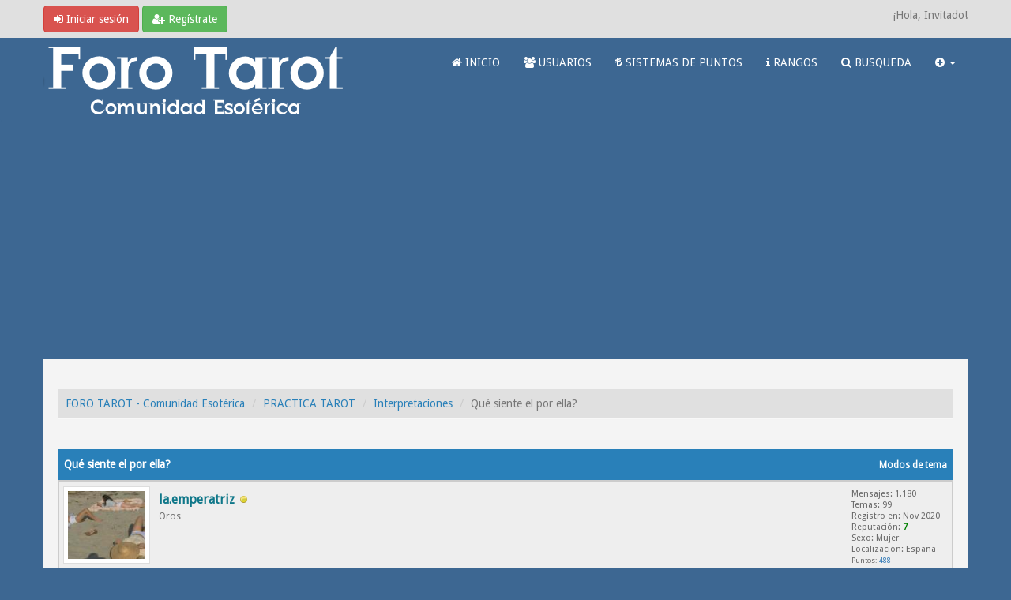

--- FILE ---
content_type: text/html; charset=UTF-8
request_url: https://www.forotarot.net/tema-que-siente-el-por-ella--46241
body_size: 12443
content:
<!DOCTYPE html><!-- start: showthread -->
<html xml:lang="es" lang="es" xmlns="http://www.w3.org/1999/xhtml">
<head>
<title>Qué siente el por ella? | FORO TAROT - Comunidad Esotérica</title>
<!-- start: headerinclude -->
<link rel="alternate" type="application/rss+xml" title="Últimos temas (RSS 2.0)" href="https://www.forotarot.net/syndication.php" />
<link rel="alternate" type="application/atom+xml" title="Últimos temas (Atom 1.0)" href="https://www.forotarot.net/syndication.php?type=atom1.0" />
<link rel="shortcut icon" href="/favicon.ico" />
<meta http-equiv="Content-Type" content="text/html; charset=UTF-8" />
<meta name="viewport" content="width=device-width, initial-scale=1" />

<script type="text/javascript" src="https://www.forotarot.net/jscripts/jquery.js?ver=1821"></script>
<script type="text/javascript" src="https://maxcdn.bootstrapcdn.com/bootstrap/3.3.7/js/bootstrap.min.js"></script>
<script type="text/javascript" src="https://www.forotarot.net/jscripts/jquery.plugins.min.js?ver=1821"></script>
<script type="text/javascript" src="https://www.forotarot.net/jscripts/general.js?ver=1821"></script>
<script type="text/javascript" src="https://www.forotarot.net/images/forotarot/js/tooltip.js"></script>
<!--<script>var $ =jQuery.noConflict();</script>-->

<link rel="stylesheet" href="https://maxcdn.bootstrapcdn.com/bootstrap/3.3.7/css/bootstrap.min.css" />
<link href='https://fonts.googleapis.com/css?family=Droid+Sans' rel='stylesheet' type='text/css' />
<link rel="stylesheet" href="https://maxcdn.bootstrapcdn.com/font-awesome/4.7.0/css/font-awesome.min.css" />

<link type="text/css" rel="stylesheet" href="https://www.forotarot.net/cache/themes/theme6/global.css" />
<link type="text/css" rel="stylesheet" href="https://www.forotarot.net/cache/themes/theme6/css3.css" />
<link type="text/css" rel="stylesheet" href="https://www.forotarot.net/cache/themes/theme6/responsive.css" />
<link type="text/css" rel="stylesheet" href="https://www.forotarot.net/cache/themes/theme6/blue.css" />
<link type="text/css" rel="stylesheet" href="https://www.forotarot.net/cache/themes/theme6/star_ratings.css" />
<link type="text/css" rel="stylesheet" href="https://www.forotarot.net/cache/themes/theme6/showthread.css" />
<link type="text/css" rel="stylesheet" href="https://www.forotarot.net/cache/themes/theme1/alerts.css" />
<link type="text/css" rel="stylesheet" href="https://www.forotarot.net/cache/themes/theme1/mentionme.css" />




<script type="text/javascript">
jQuery(document).on('click', '.panel-heading span.clickable', function(e){
    var jQuerythis = jQuery(this);
	if(!jQuerythis.hasClass('panel-collapsed')) {
		jQuerythis.parents('.panel').find('.panel-body').slideUp();
		jQuerythis.addClass('panel-collapsed');
		jQuerythis.find('i').removeClass('glyphicon-chevron-up').addClass('glyphicon-chevron-down');
	} else {
		jQuerythis.parents('.panel').find('.panel-body').slideDown();
		jQuerythis.removeClass('panel-collapsed');
		jQuerythis.find('i').removeClass('glyphicon-chevron-down').addClass('glyphicon-chevron-up');
	}
})
</script>






<script type="text/javascript">
	lang.unknown_error = "Ha ocurrido un error desconocido.";

	lang.select2_match = "Hay un resultado disponible, presiona intro para selecionarlo.";
	lang.select2_matches = "Hay {1} resultados disponibles, usa las flechas arriba y abajo para navegar.";
	lang.select2_nomatches = "No se han encontrado coincidencias";
	lang.select2_inputtooshort_single = "Por favor, introduce uno o más caracteres";
	lang.select2_inputtooshort_plural = "Por favor, introduce {1} o más caracteres";
	lang.select2_inputtoolong_single = "Por favor, elimina un caracter";
	lang.select2_inputtoolong_plural = "Por favor, elimina {1} caracteres";
	lang.select2_selectiontoobig_single = "Solo puedes seleccionar un elemento";
	lang.select2_selectiontoobig_plural = "Solo puedes seleccionar {1} elementos";
	lang.select2_loadmore = "Cargando más resultados&hellip;";
	lang.select2_searching = "Buscando&hellip;";
	
	var templates = {
		modal: '<div class=\"modal\">\
	<div style=\"overflow-y: auto; max-height: 400px;\">\
		<table border=\"0\" cellspacing=\"0\" cellpadding=\"5\" class=\"tborder\">\
			<tr>\
				<td class=\"thead\" colspan=\"2\"><strong>__message__</strong></td>\
			</tr>\
			<tr>\
				<td colspan=\"2\" class=\"trow1\">\
				<div style=\"text-align: center\" class=\"modal_buttons\">__buttons__</div></td>\
			</tr>\
		</table>\
	</div>\
</div>',
		modal_button: '<input type=\"submit\" class=\"button\" value=\"__title__\"/>&nbsp;'
	};
	
	var cookieSecureFlag = "0";
	var cookieDomain = ".forotarot.net";
	var cookiePath = "/";
	var cookiePrefix = "";
	var deleteevent_confirm = "¿Estás seguro de que quieres borrar este evento?";
	var removeattach_confirm = "¿Estás seguro de que quieres borrar los archivos adjuntos seleccionados de este mensaje?";
	var loading_text = 'Cargando. <br />Por favor, espere&hellip;';
	var saving_changes = 'Guardando cambios&hellip;';
	var use_xmlhttprequest = "1";
	var my_post_key = "5fe5afb5b855248a76c0ffa13745f171";
	var rootpath = "https://www.forotarot.net";
	var imagepath = "https://www.forotarot.net/images/forotarot";
  	var yes_confirm = "Sí";
	var no_confirm = "No";
	var MyBBEditor = null;
	var spinner_image = "https://www.forotarot.net/images/forotarot/spinner.gif";
	var spinner = "<img src='" + spinner_image +"' alt='' />";
	var modal_zindex = 9999;
</script>

<!-- Make videos responsive - https://github.com/davatron5000/FitVids.js (additional video sites added for MyBB) -->
<script type="text/javascript" src="https://www.forotarot.net/images/forotarot/js/jquery.fitvids.js"></script>
<script>
	$(document).ready(function(){
		// Target the iframe parent div
		var bvc = $(".bootbb-video-container");
		//bvc.css("max-width", "800px");
		bvc.fitVids();
	});
</script>



<script data-ad-client="ca-pub-6486132865857987" async src="https://pagead2.googlesyndication.com/pagead/js/adsbygoogle.js"></script>



<!-- Google tag (gtag.js) -->
<script async src="https://www.googletagmanager.com/gtag/js?id=UA-24662911-16"></script>
<script>
  window.dataLayer = window.dataLayer || [];
  function gtag(){dataLayer.push(arguments);}
  gtag('js', new Date());

  gtag('config', 'UA-24662911-16');
</script>
<!-- end: headerinclude -->
<script type="text/javascript" src="https://www.forotarot.net/jscripts/jquery-ui.js"></script>
<script type="text/javascript" src="https://www.forotarot.net/jscripts/tooltip.js"></script>
<script>
<!--
	var quickdelete_confirm = "¿Estás seguro de que quieres borrar este mensaje?";
	var quickrestore_confirm = "¿Estás seguro de que quieres restaurar este mensaje?";
	var allowEditReason = "1";
	lang.save_changes = "Guardar cambios";
	lang.cancel_edit = "Cancelar edición";
	lang.quick_edit_update_error = "Ha ocurrido un error al editar tu respuesta:";
	lang.quick_reply_post_error = "Ha ocurrido un error al enviar tu respuesta:";
	lang.quick_delete_error = "Ha ocurrido un error al eliminar tu respuesta:";
	lang.quick_delete_success = "El mensaje se ha eliminado correctamente.";
	lang.quick_delete_thread_success = "El tema se ha eliminado correctamente.";
	lang.quick_restore_error = "Ha ocurrido un error al restaurar tu respuesta:";
	lang.quick_restore_success = "El mensaje se ha restaurado correctamente.";
	lang.editreason = "Razón";
// -->
</script>
<!-- jeditable (jquery) -->
<script>var $ = jQuery.noConflict(); </script>
<script src="https://www.forotarot.net/jscripts/report.js?ver=1820"></script>
<script src="https://www.forotarot.net/jscripts/jeditable/jeditable.min.js"></script>
<script src="https://www.forotarot.net/jscripts/thread.js?ver=1822"></script>



<meta name="description" content="CORTE : TIRADA : Yo creo que el se contiene. Le cae bien, puede haber un poco de feeling, pero sin mas. Que os sugiere? Y en el corte diría que son los miedos de la consultante. Gracias!!" />
<link rel="canonical" href="https://www.forotarot.net/tema-que-siente-el-por-ella--46241" />
</head>
<body>
	<!-- start: header -->
<header>
<div id="container">
	<a name="top" id="top"></a>
		<div id="header">
			<div id="panel">
				<div class="upper">
					<div class="container">

						<!-- start: header_welcomeblock_guest -->
<span><a href="https://www.forotarot.net/member.php?action=login" onclick="$('#quick_login').modal({ fadeDuration: 250, keepelement: true }); return false;" class="login btn btn-danger" style="color: #fff;"><i class="fa fa-sign-in"></i> Iniciar sesión</a> <a href="https://www.forotarot.net/member.php?action=register" class="register btn btn-success" style="color: #fff;"><i class="fa fa-user-plus"></i> Regístrate</a></span>

<span class="float_right hidden-xs">¡Hola, Invitado!</span>

<br class="clearfix" />
	

				<div class="modal" id="quick_login" style="display: none;">
					<form method="post" action="https://www.forotarot.net/member.php">
                                                <input type="hidden" name="url" value="" />
						<input name="my_post_key"  type="hidden" value="5fe5afb5b855248a76c0ffa13745f171" />
						<input name="action" type="hidden" value="do_login" />
						<input name="url" type="hidden" value="" />
						<input name="quick_login" type="hidden" value="1" />
						<table width="100%" cellspacing="0" cellpadding="0" border="0" class="tborder">
							<tr>
								<td class="thead" colspan="2"><strong>Iniciar sesión</strong></td>
							</tr>
							<tr>
								<td class="trow1" width="25%"><strong>Nombre de usuario/Email:</strong></td>
								<td class="trow1"><input name="quick_username" id="quick_login_username" type="text" value="" class="textbox initial_focus" /></td>
							</tr>
							<tr>
								<td class="trow2"><strong>Contraseña:</strong></td>
								<td class="trow2">
									<input name="quick_password" id="quick_login_password" type="password" value="" class="textbox" /> <a href="https://www.forotarot.net/member.php?action=lostpw" class="lost_password">¿Perdiste tu contraseña?</a>
								</td>
							</tr>
							<tr>
								<td class="trow1">&nbsp;</td>
								<td class="trow1 remember_me">
									<input name="quick_remember" id="quick_login_remember" type="checkbox" value="yes" class="checkbox" checked="checked" />
									<label for="quick_login_remember">Recordarme</label>
								</td>
							</tr>
							<tr>
								<td class="trow2" colspan="2">
									<div align="center"><input name="submit" type="submit" class="button" value="Iniciar sesión" /></div>
								</td>
							</tr>
						</table>
					</form>
				</div>
				<script type="text/javascript">
					$("#quick_login input[name='url']").val($(location).attr('href'));
				</script>
<!-- end: header_welcomeblock_guest -->
					
					</div>
			</div>
			</div>
	</div>
			</div>

<div class="navbar navbar-default">
     <div class="container">
          <div class="navbar-header">
               <button type="button" class="navbar-toggle" data-toggle="collapse" data-target=".navbar-ex1-collapse" aria-label="">
               <span class="icon-bar"></span>
               <span class="icon-bar"></span>
               <span class="icon-bar"></span> 
               </button>
			  
			  <div class="navbar-header scaleimages">
				  <!--<a class="navbar-brand" href="https://www.forotarot.net">Forotarot</a>-->
				  <a class="" href="https://www.forotarot.net/"><img src="https://www.forotarot.net/images/forotarot/logo.png" /></a>
			  
			  </div>
          </div>
          <div class="collapse navbar-collapse navbar-ex1-collapse">
			  <ul class="nav navbar-nav navbar-right">
				  
               <li id="nav-forums"><a   style=" color: #FFF" href="https://www.forotarot.net/index.php"><i class="fa fa-home"></i> INICIO </a></li>
               <li id="nav-member"><a style=" color: #FFF" href="https://www.forotarot.net/memberlist.php"><i class="fa fa-users"></i> USUARIOS</a></li>
               <li id="nav-member"><a style=" color: #FFF" href="https://www.forotarot.net/tema-Sistema-de-puntos?pid=344706"><i class="fa fa-try"></i>  SISTEMAS DE PUNTOS</a></li>
               <li id="nav-member"><a style=" color: #FFF" href="https://www.forotarot.net/tema-rangos"><i class="fa fa-info"></i> RANGOS</a></li>
               <li id="nav-search"><a  style=" color: #FFF" href="https://www.forotarot.net/search.php"><i class="fa fa-search"></i>  BUSQUEDA</a></li>
				  
<li class="dropdown">
          <a  style=" color: #FFF" href="#" class="dropdown-toggle" data-toggle="dropdown" role="button" aria-expanded="false"><i class="fa fa-plus-circle"></i>  <span class="caret"></span></a>
          <ul class="dropdown-menu" role="menu">
                       <li><a href="https://www.forotarot.net/search.php?action=getnew"><i class="fa fa-comment"></i> Mensajes nuevos</a></li>
			  <li class="divider"></li>
            	           <li><a href="https://www.forotarot.net/search.php?action=getdaily"><i class="fa fa-comments"></i> Mensajes de hoy</a></li>
			  <li class="divider"></li>

			  <li id="nav-help"><a href="https://www.forotarot.net/misc.php?action=help"><i class="fa fa-life-bouy"></i> Ayuda</a></li>
                         

          </ul>
</li> 
</ul>
  
          </div>
     </div>
</div>


</header>




               
				   
                <main class="container">
				<br />
				
				
				
				
				
				
                 <!-- start: nav -->
<ol class="breadcrumb container"><!-- start: nav_bit -->
<li><a href="https://www.forotarot.net/index.php">FORO TAROT - Comunidad Esotérica</a></li>
<!-- end: nav_bit --><!-- start: nav_bit -->
<li><a href="foro-practica-tarot">PRACTICA TAROT</a></li>
<!-- end: nav_bit --><!-- start: nav_bit -->
<li><a href="foro-interpretaciones?page=270">Interpretaciones</a></li>
<!-- end: nav_bit --><!-- start: nav_sep_active -->

<!-- end: nav_sep_active --><!-- start: nav_bit_active -->
<li><span class="active">Qué siente el por ella?</span></li>
<!-- end: nav_bit_active -->  </ol>
<!-- end: nav -->
<!-- end: header -->
	
	
	<div class="float_left">
		
	</div>
	<div class="float_right">
		
	</div>
	<br class="clear" />
	<div class="tborder tfixed clear">
		<div class="thead">
				<div class="float_right">
					<span class="smalltext"><a href="javascript:void(0)" id="thread_modes">Modos de tema</a></span>
				</div>
				
					Qué siente el por ella?
			</div>
	</div>
<div id="posts_container">
	<div id="posts">
		<!-- start: postbit -->

<a id="pid474332"></a>
<div class="post " style="" id="post_474332">
<div class="post_author">
	<!-- start: postbit_avatar -->
<div class="postbit_avatar author_avatar"><a href="usuario-la-emperatriz--8302"><img src="https://www.forotarot.net/uploads/avatars/avatar_8302.jpeg?dateline=1681032773" alt="" width="110" height="98" /></a></div>
<!-- end: postbit_avatar -->
	<div class="author_information">
			<strong><span class="largetext"><a href="https://www.forotarot.net/usuario-la-emperatriz--8302"><span style="color: #0F7789;">la.emperatriz</span></a></span></strong> <!-- start: postbit_offline -->
<span class="online_status status_offline" title="Sin conexión"></span>
<!-- end: postbit_offline --><br />
			<span class="smalltext">
				Oros<br />
				<span class="postbit_userstars"></span>
				
			</span>
	</div>
	<div class="author_statistics">
		<!-- start: postbit_author_user -->
	Mensajes: 1,180<br />
	Temas: 99<br />
	Registro en: Nov 2020
	<!-- start: postbit_reputation -->
<br />Reputación: <!-- start: postbit_reputation_formatted_link -->
<a href="reputation.php?uid=8302"><strong class="reputation_positive">7</strong></a>
<!-- end: postbit_reputation_formatted_link -->
<!-- end: postbit_reputation --><br /><!-- start: postbit_profilefield -->
Sexo: Mujer<br/>
<!-- end: postbit_profilefield --><!-- start: postbit_profilefield -->
Localización: España<br/>
<!-- end: postbit_profilefield -->
<!-- end: postbit_author_user --><!-- start: newpoints_postbit -->
<span class="smalltext">Puntos: <a>488</a></span>
<!-- end: newpoints_postbit -->
		<span class="smalltext"></span>
	</div>
</div>
<div class="post_content">
	<div class="post_head">
		<!-- start: postbit_posturl -->
<div class="float_right" style="vertical-align: top">
<strong><a href="tema-que-siente-el-por-ella--46241?pid=474332#pid474332" title="Qué siente el por ella?">#1</a></strong>

</div>
<!-- end: postbit_posturl -->
		
		<h1 aria-label="Mensaje: 1 por la.emperatriz" style="display:inline;font-size:9px;"><!-- helps navigation for screen readers --></h1>
	<span class="post_date"><time itemprop="datePublished"> 13-11-2022, 18:21 PM </time></span>
		
	</div>
	<div class="post_body scaleimages" id="pid_474332">

		CORTE : <br />
<br />
<img src="https://www.forotarot.net/imagen/barajas/rider/rider-justicia.jpg" alt="Rider-justicia" title="Rider-justicia" id="Rider-justicia" class="smilie smilie_175" /><img src="https://www.forotarot.net/imagen/barajas/rider/rider-luna.jpg" alt="Rider-luna" title="Rider-luna" id="Rider-luna" class="smilie smilie_170" /><br />
<br />
TIRADA : <br />
<br />
<img src="https://www.forotarot.net/imagen/barajas/rider/rider-pendulo.jpg" alt="Rider-pendulo" title="Rider-pendulo" id="Rider-pendulo" class="smilie smilie_454" /><img src="https://www.forotarot.net/imagen/barajas/rider/rider-emperador.jpg" alt="Rider-emperador" title="Rider-emperador" id="Rider-emperador" class="smilie smilie_171" /><img src="https://www.forotarot.net/imagen/barajas/rider/rider-templanza.jpg" alt="Rider-templanza" title="Rider-templanza" id="Rider-templanza" class="smilie smilie_182" /><img src="https://www.forotarot.net/imagen/barajas/rider/rider-ermitaño.jpg" alt="Rider-ermitaño" title="Rider-ermitaño" id="Rider-ermitaño" class="smilie smilie_152" /><img src="https://www.forotarot.net/imagen/barajas/rider/rider-fuerza.jpg" alt="Rider-fuerza" title="Rider-fuerza" id="Rider-fuerza" class="smilie smilie_180" /><br />
<br />
<br />
Yo creo que el se contiene. Le cae bien, puede haber un poco de feeling, pero sin mas. <br />
Que os sugiere?<br />
<br />
Y en el corte diría que son los miedos de la consultante.<br />
<br />
Gracias!!

	</div>
	
	
	<div class="post_meta" id="post_meta_474332">
		
		<div class="post_edit align_right smalltext float_right" id="edited_by_474332"></div>
	</div>
	
	
</div>
<div class="post_controls">
	<div class="postbit_buttons author_buttons float_left">
		<!-- start: postbit_find -->
<a href="search.php?action=finduser&amp;uid=8302" title="Encuentra todos sus mensajes" class="postbit_find"><span>Buscar</span></a>
<!-- end: postbit_find -->
	</div>
	<div class="postbit_buttons post_management_buttons float_right">
		<!-- start: postbit_quote -->
<a href="newreply.php?tid=46241&amp;replyto=474332" title="Cita este mensaje en tu respuesta" class="postbit_quote postbit_mirage"><span>Responder</span></a>
<!-- end: postbit_quote -->
	</div>

</div>



<!--Barra Anuncio adsense-->


</div>
<!-- end: postbit --><!-- start: postbit -->

<a id="pid474335"></a>
<div class="post " style="" id="post_474335">
<div class="post_author">
	<!-- start: postbit_avatar -->
<div class="postbit_avatar author_avatar"><a href="usuario-moonlight"><img src="https://www.forotarot.net/images/avatars/invalid_url.gif" alt="" width="100" height="100" /></a></div>
<!-- end: postbit_avatar -->
	<div class="author_information">
			<strong><span class="largetext"><a href="https://www.forotarot.net/usuario-moonlight"><span style="color: #0F7789;">Moonlight</span></a></span></strong> <!-- start: postbit_offline -->
<span class="online_status status_offline" title="Sin conexión"></span>
<!-- end: postbit_offline --><br />
			<span class="smalltext">
				Oros<br />
				<span class="postbit_userstars"></span>
				
			</span>
	</div>
	<div class="author_statistics">
		<!-- start: postbit_author_user -->
	Mensajes: 2,215<br />
	Temas: 382<br />
	Registro en: Apr 2014
	<!-- start: postbit_reputation -->
<br />Reputación: <!-- start: postbit_reputation_formatted_link -->
<a href="reputation.php?uid=824"><strong class="reputation_neutral">0</strong></a>
<!-- end: postbit_reputation_formatted_link -->
<!-- end: postbit_reputation --><br /><!-- start: postbit_profilefield -->
Sexo: Mujer<br/>
<!-- end: postbit_profilefield --><!-- start: postbit_profilefield -->
Localización: España<br/>
<!-- end: postbit_profilefield -->
<!-- end: postbit_author_user --><!-- start: newpoints_postbit -->
<span class="smalltext">Puntos: <a>1,433</a></span>
<!-- end: newpoints_postbit -->
		<span class="smalltext"></span>
	</div>
</div>
<div class="post_content">
	<div class="post_head">
		<!-- start: postbit_posturl -->
<div class="float_right" style="vertical-align: top">
<strong><a href="tema-que-siente-el-por-ella--46241?pid=474335#pid474335" title="RE: Qué siente el por ella?">#2</a></strong>

</div>
<!-- end: postbit_posturl -->
		
		<h1 aria-label="Mensaje: 2 por Moonlight" style="display:inline;font-size:9px;"><!-- helps navigation for screen readers --></h1>
	<span class="post_date"><time itemprop="datePublished"> 13-11-2022, 18:46 PM </time></span>
		
	</div>
	<div class="post_body scaleimages" id="pid_474335">

		<blockquote class="mycode_quote"><cite><span> (13-11-2022, 18:21 PM)</span>marti_reinadebastos escribió: <a href="https://www.forotarot.net/tema-que-siente-el-por-ella--46241?pid=474332#pid474332" class="quick_jump">&nbsp;</a></cite>CORTE : <br />
<br />
<img src="https://www.forotarot.net/imagen/barajas/rider/rider-justicia.jpg" alt="Rider-justicia" title="Rider-justicia" id="Rider-justicia" class="smilie smilie_175" /><img src="https://www.forotarot.net/imagen/barajas/rider/rider-luna.jpg" alt="Rider-luna" title="Rider-luna" id="Rider-luna" class="smilie smilie_170" /><br />
<br />
TIRADA : <br />
<br />
<img src="https://www.forotarot.net/imagen/barajas/rider/rider-pendulo.jpg" alt="Rider-pendulo" title="Rider-pendulo" id="Rider-pendulo" class="smilie smilie_454" /><img src="https://www.forotarot.net/imagen/barajas/rider/rider-emperador.jpg" alt="Rider-emperador" title="Rider-emperador" id="Rider-emperador" class="smilie smilie_171" /><img src="https://www.forotarot.net/imagen/barajas/rider/rider-templanza.jpg" alt="Rider-templanza" title="Rider-templanza" id="Rider-templanza" class="smilie smilie_182" /><img src="https://www.forotarot.net/imagen/barajas/rider/rider-ermitaño.jpg" alt="Rider-ermitaño" title="Rider-ermitaño" id="Rider-ermitaño" class="smilie smilie_152" /><img src="https://www.forotarot.net/imagen/barajas/rider/rider-fuerza.jpg" alt="Rider-fuerza" title="Rider-fuerza" id="Rider-fuerza" class="smilie smilie_180" /><br />
<br />
<br />
Yo creo que el se contiene. Le cae bien, puede haber un poco de feeling, pero sin mas. <br />
Que os sugiere?<br />
<br />
Y en el corte diría que son los miedos de la consultante.<br />
<br />
Gracias!!</blockquote><br />
Pues yo creo que no la conoce lo suficiente como para saber si le cae bien o mal...la luna habla de que hay cosas de ella que desconoce, y la templanza junto al ermitaño indica que no tienen mucho trato.

	</div>
	
	
	<div class="post_meta" id="post_meta_474335">
		
		<div class="post_edit align_right smalltext float_right" id="edited_by_474335"></div>
	</div>
	
	
</div>
<div class="post_controls">
	<div class="postbit_buttons author_buttons float_left">
		<!-- start: postbit_find -->
<a href="search.php?action=finduser&amp;uid=824" title="Encuentra todos sus mensajes" class="postbit_find"><span>Buscar</span></a>
<!-- end: postbit_find -->
	</div>
	<div class="postbit_buttons post_management_buttons float_right">
		<!-- start: postbit_quote -->
<a href="newreply.php?tid=46241&amp;replyto=474335" title="Cita este mensaje en tu respuesta" class="postbit_quote postbit_mirage"><span>Responder</span></a>
<!-- end: postbit_quote -->
	</div>

</div>



<!--Barra Anuncio adsense-->


</div>
<!-- end: postbit --><!-- start: postbit -->

<a id="pid474339"></a>
<div class="post " style="" id="post_474339">
<div class="post_author">
	
	<div class="author_information">
			<strong><span class="largetext">Laura5</span></strong> <br />
			<span class="smalltext">
				Invitado<br />
				<span class="postbit_userstars"></span>
				
			</span>
	</div>
	<div class="author_statistics">
		<!-- start: postbit_author_guest -->
&nbsp;
<!-- end: postbit_author_guest -->
		<span class="smalltext"></span>
	</div>
</div>
<div class="post_content">
	<div class="post_head">
		<!-- start: postbit_posturl -->
<div class="float_right" style="vertical-align: top">
<strong><a href="tema-que-siente-el-por-ella--46241?pid=474339#pid474339" title="RE: Qué siente el por ella?">#3</a></strong>

</div>
<!-- end: postbit_posturl -->
		
		<h1 aria-label="Mensaje: 3 por Laura5" style="display:inline;font-size:9px;"><!-- helps navigation for screen readers --></h1>
	<span class="post_date"><time itemprop="datePublished"> 13-11-2022, 18:59 PM </time></span>
		
	</div>
	<div class="post_body scaleimages" id="pid_474339">

		Tiene pareja o a alguien este hombre? Se ve amistad hay estancamiento

	</div>
	
	
	<div class="post_meta" id="post_meta_474339">
		
		<div class="post_edit align_right smalltext float_right" id="edited_by_474339"></div>
	</div>
	
	
</div>
<div class="post_controls">
	<div class="postbit_buttons author_buttons float_left">
		
	</div>
	<div class="postbit_buttons post_management_buttons float_right">
		<!-- start: postbit_quote -->
<a href="newreply.php?tid=46241&amp;replyto=474339" title="Cita este mensaje en tu respuesta" class="postbit_quote postbit_mirage"><span>Responder</span></a>
<!-- end: postbit_quote -->
	</div>

</div>



<!--Barra Anuncio adsense-->


</div>
<!-- end: postbit --><!-- start: postbit -->

<a id="pid474343"></a>
<div class="post " style="" id="post_474343">
<div class="post_author">
	<!-- start: postbit_avatar -->
<div class="postbit_avatar author_avatar"><a href="usuario-lunanueva"><img src="https://www.forotarot.net/uploads/avatars/avatar_9943.png?dateline=1670712106" alt="" width="55" height="110" /></a></div>
<!-- end: postbit_avatar -->
	<div class="author_information">
			<strong><span class="largetext"><a href="https://www.forotarot.net/usuario-lunanueva"><span style="color: #0F7789;">Lunanueva</span></a></span></strong> <!-- start: postbit_offline -->
<span class="online_status status_offline" title="Sin conexión"></span>
<!-- end: postbit_offline --><br />
			<span class="smalltext">
				Oros<br />
				<span class="postbit_userstars"></span>
				
			</span>
	</div>
	<div class="author_statistics">
		<!-- start: postbit_author_user -->
	Mensajes: 1,166<br />
	Temas: 38<br />
	Registro en: Nov 2022
	<!-- start: postbit_reputation -->
<br />Reputación: <!-- start: postbit_reputation_formatted_link -->
<a href="reputation.php?uid=9943"><strong class="reputation_neutral">0</strong></a>
<!-- end: postbit_reputation_formatted_link -->
<!-- end: postbit_reputation --><br /><!-- start: postbit_profilefield -->
Sexo: -<br/>
<!-- end: postbit_profilefield --><!-- start: postbit_profilefield -->
Localización: -<br/>
<!-- end: postbit_profilefield -->
<!-- end: postbit_author_user --><!-- start: newpoints_postbit -->
<span class="smalltext">Puntos: <a>1,868</a></span>
<!-- end: newpoints_postbit -->
		<span class="smalltext"></span>
	</div>
</div>
<div class="post_content">
	<div class="post_head">
		<!-- start: postbit_posturl -->
<div class="float_right" style="vertical-align: top">
<strong><a href="tema-que-siente-el-por-ella--46241?pid=474343#pid474343" title="RE: Qué siente el por ella?">#4</a></strong>

</div>
<!-- end: postbit_posturl -->
		
		<h1 aria-label="Mensaje: 4 por Lunanueva" style="display:inline;font-size:9px;"><!-- helps navigation for screen readers --></h1>
	<span class="post_date"><time itemprop="datePublished"> 13-11-2022, 19:46 PM </time></span>
		
	</div>
	<div class="post_body scaleimages" id="pid_474343">

		Hola! Lo siento rarete. Ese corte es un poquito...inquietante (juicio luna) Lo he visto una vez y lo primero que me vino fue "venganza". Como que ese juicio oculta algo...busca justicia. También me sugiere algún traumilla por ahí con la madre...muy profundo para ser visto. Y la tirada...muy pausado, ahí hay un aprendizaje, el está haciendo un trabajito curioso con la consultante. Yo para tiradas de este tipo, me gusta ver arcanos menores que si no me voy por los cerros de Úbeda con los mayores. Lo siento

	</div>
	
	<!-- start: postbit_signature -->
<div class="postbit_signature signature scaleimages">
<hr />Cada persona que ves, está luchando una batalla de la que tú no sabes nada. Sé amable siempre!
</div>
<!-- end: postbit_signature -->
	<div class="post_meta" id="post_meta_474343">
		
		<div class="post_edit align_right smalltext float_right" id="edited_by_474343"></div>
	</div>
	
	
</div>
<div class="post_controls">
	<div class="postbit_buttons author_buttons float_left">
		<!-- start: postbit_find -->
<a href="search.php?action=finduser&amp;uid=9943" title="Encuentra todos sus mensajes" class="postbit_find"><span>Buscar</span></a>
<!-- end: postbit_find -->
	</div>
	<div class="postbit_buttons post_management_buttons float_right">
		<!-- start: postbit_quote -->
<a href="newreply.php?tid=46241&amp;replyto=474343" title="Cita este mensaje en tu respuesta" class="postbit_quote postbit_mirage"><span>Responder</span></a>
<!-- end: postbit_quote -->
	</div>

</div>



<!--Barra Anuncio adsense-->


</div>
<!-- end: postbit --><!-- start: postbit -->

<a id="pid474360"></a>
<div class="post " style="" id="post_474360">
<div class="post_author">
	<!-- start: postbit_avatar -->
<div class="postbit_avatar author_avatar"><a href="usuario-arte"><img src="https://www.forotarot.net/uploads/avatars/avatar_8541.jpg?dateline=1665897882" alt="" width="110" height="110" /></a></div>
<!-- end: postbit_avatar -->
	<div class="author_information">
			<strong><span class="largetext"><a href="https://www.forotarot.net/usuario-arte"><span style="color: #0F7789;">Arte_</span></a></span></strong> <!-- start: postbit_offline -->
<span class="online_status status_offline" title="Sin conexión"></span>
<!-- end: postbit_offline --><br />
			<span class="smalltext">
				Tarot, Rituales y mancias<br />
				<span class="postbit_userstars"></span>
				
			</span>
	</div>
	<div class="author_statistics">
		<!-- start: postbit_author_user -->
	Mensajes: 7,718<br />
	Temas: 47<br />
	Registro en: Feb 2021
	<!-- start: postbit_reputation -->
<br />Reputación: <!-- start: postbit_reputation_formatted_link -->
<a href="reputation.php?uid=8541"><strong class="reputation_positive">53</strong></a>
<!-- end: postbit_reputation_formatted_link -->
<!-- end: postbit_reputation --><br /><!-- start: postbit_profilefield -->
Sexo: Mujer<br/>
<!-- end: postbit_profilefield --><!-- start: postbit_profilefield -->
Localización: España<br/>
<!-- end: postbit_profilefield -->
<!-- end: postbit_author_user --><!-- start: newpoints_postbit -->
<span class="smalltext">Puntos: <a>14,533</a></span>
<!-- end: newpoints_postbit -->
		<span class="smalltext"></span>
	</div>
</div>
<div class="post_content">
	<div class="post_head">
		<!-- start: postbit_posturl -->
<div class="float_right" style="vertical-align: top">
<strong><a href="tema-que-siente-el-por-ella--46241?pid=474360#pid474360" title="RE: Qué siente el por ella?">#5</a></strong>

</div>
<!-- end: postbit_posturl -->
		
		<h1 aria-label="Mensaje: 5 por Arte_" style="display:inline;font-size:9px;"><!-- helps navigation for screen readers --></h1>
	<span class="post_date"><time itemprop="datePublished"> 13-11-2022, 22:49 PM </time></span>
		
	</div>
	<div class="post_body scaleimages" id="pid_474360">

		<blockquote class="mycode_quote"><cite><span> (13-11-2022, 18:21 PM)</span>marti_reinadebastos escribió: <a href="https://www.forotarot.net/tema-que-siente-el-por-ella--46241?pid=474332#pid474332" class="quick_jump">&nbsp;</a></cite>CORTE : <br />
<br />
<img src="https://www.forotarot.net/imagen/barajas/rider/rider-justicia.jpg" alt="Rider-justicia" title="Rider-justicia" id="Rider-justicia" class="smilie smilie_175" /><img src="https://www.forotarot.net/imagen/barajas/rider/rider-luna.jpg" alt="Rider-luna" title="Rider-luna" id="Rider-luna" class="smilie smilie_170" /><br />
<br />
TIRADA : <br />
<br />
<img src="https://www.forotarot.net/imagen/barajas/rider/rider-pendulo.jpg" alt="Rider-pendulo" title="Rider-pendulo" id="Rider-pendulo" class="smilie smilie_454" /><img src="https://www.forotarot.net/imagen/barajas/rider/rider-emperador.jpg" alt="Rider-emperador" title="Rider-emperador" id="Rider-emperador" class="smilie smilie_171" /><img src="https://www.forotarot.net/imagen/barajas/rider/rider-templanza.jpg" alt="Rider-templanza" title="Rider-templanza" id="Rider-templanza" class="smilie smilie_182" /><img src="https://www.forotarot.net/imagen/barajas/rider/rider-ermitaño.jpg" alt="Rider-ermitaño" title="Rider-ermitaño" id="Rider-ermitaño" class="smilie smilie_152" /><img src="https://www.forotarot.net/imagen/barajas/rider/rider-fuerza.jpg" alt="Rider-fuerza" title="Rider-fuerza" id="Rider-fuerza" class="smilie smilie_180" /><br />
<br />
<br />
Yo creo que el se contiene. Le cae bien, puede haber un poco de feeling, pero sin mas. <br />
Que os sugiere?<br />
<br />
Y en el corte diría que son los miedos de la consultante.<br />
<br />
Gracias!!</blockquote><br />
Buenas noches, soy Arte_:<br />
<br />
   La tirada dice algo un pelo distinto  esta interpretación, te explico:<br />
<br />
En el corte, por como cierra con esa Luna, te advierte de que tengas cuidado, porque parece que puede haber otra persona o que él tenga otros frentes abiertos en este momento. <br />
<br />
Y la tirada, lo que te dice es que, pese a la pasividad o hermetismo que hay en esta relación, si tú no haces porque avance, no sería un camino sobre ruedas. Por lo que te recomiendo moverte, si verdaderamente él te interesa.

	</div>
	
	<!-- start: postbit_signature -->
<div class="postbit_signature signature scaleimages">
<hr /><span style="font-size: small;" class="mycode_size">En: <span style="font-weight: bold;" class="mycode_b">arte_tarot@hotmail.com</span></span><br />
<br />
<a href="http://www.artetarot.wordpress.com" target="_blank" rel="noopener nofollow" class="mycode_url">www.artetarot.wordpress.com</a>
</div>
<!-- end: postbit_signature -->
	<div class="post_meta" id="post_meta_474360">
		
		<div class="post_edit align_right smalltext float_right" id="edited_by_474360"><!-- start: postbit_editedby -->
<div class="edited_post postbit_edited postbit_editedby postbit_editedpost">(Última modificación: 13-11-2022, 22:50 PM por <a href="https://www.forotarot.net/usuario-arte">Arte_</a>.)</div>
<!-- end: postbit_editedby --></div>
	</div>
	
	
</div>
<div class="post_controls">
	<div class="postbit_buttons author_buttons float_left">
		<!-- start: postbit_find -->
<a href="search.php?action=finduser&amp;uid=8541" title="Encuentra todos sus mensajes" class="postbit_find"><span>Buscar</span></a>
<!-- end: postbit_find -->
	</div>
	<div class="postbit_buttons post_management_buttons float_right">
		<!-- start: postbit_quote -->
<a href="newreply.php?tid=46241&amp;replyto=474360" title="Cita este mensaje en tu respuesta" class="postbit_quote postbit_mirage"><span>Responder</span></a>
<!-- end: postbit_quote -->
	</div>

</div>



<!--Barra Anuncio adsense-->


</div>
<!-- end: postbit --><!-- start: postbit -->

<a id="pid474407"></a>
<div class="post " style="" id="post_474407">
<div class="post_author">
	
	<div class="author_information">
			<strong><span class="largetext">Jimena</span></strong> <br />
			<span class="smalltext">
				Invitado<br />
				<span class="postbit_userstars"></span>
				
			</span>
	</div>
	<div class="author_statistics">
		<!-- start: postbit_author_guest -->
&nbsp;
<!-- end: postbit_author_guest -->
		<span class="smalltext"></span>
	</div>
</div>
<div class="post_content">
	<div class="post_head">
		<!-- start: postbit_posturl -->
<div class="float_right" style="vertical-align: top">
<strong><a href="tema-que-siente-el-por-ella--46241?pid=474407#pid474407" title="RE: Qué siente el por ella?">#6</a></strong>

</div>
<!-- end: postbit_posturl -->
		
		<h1 aria-label="Mensaje: 6 por Jimena" style="display:inline;font-size:9px;"><!-- helps navigation for screen readers --></h1>
	<span class="post_date"><time itemprop="datePublished"> 14-11-2022, 14:54 PM </time></span>
		
	</div>
	<div class="post_body scaleimages" id="pid_474407">

		Tiene pareja pero tu no lo sabes o al menos es lo que interpreto de la tirada. <br />
Emperador templanza pareja con el colgado delante tal vez se estén dando un tiempo. <br />
Justicia Luna emparejado pero aún no lo sabes<br />
El ermitaño mira a su pareja es decir al emperador templanza y la fuerza que aún siguen a pesar del parón<br />
A este hombre no le veo interés. Ojalá me equivoque<br />
<br />
quote='marti_reinadebastos' pid='474332' dateline='1668356473']<br />
CORTE : <br />
<br />
<img src="https://www.forotarot.net/imagen/barajas/rider/rider-justicia.jpg" alt="Rider-justicia" title="Rider-justicia" id="Rider-justicia" class="smilie smilie_175" /><img src="https://www.forotarot.net/imagen/barajas/rider/rider-luna.jpg" alt="Rider-luna" title="Rider-luna" id="Rider-luna" class="smilie smilie_170" /><br />
<br />
TIRADA : <br />
<br />
<img src="https://www.forotarot.net/imagen/barajas/rider/rider-pendulo.jpg" alt="Rider-pendulo" title="Rider-pendulo" id="Rider-pendulo" class="smilie smilie_454" /><img src="https://www.forotarot.net/imagen/barajas/rider/rider-emperador.jpg" alt="Rider-emperador" title="Rider-emperador" id="Rider-emperador" class="smilie smilie_171" /><img src="https://www.forotarot.net/imagen/barajas/rider/rider-templanza.jpg" alt="Rider-templanza" title="Rider-templanza" id="Rider-templanza" class="smilie smilie_182" /><img src="https://www.forotarot.net/imagen/barajas/rider/rider-ermitaño.jpg" alt="Rider-ermitaño" title="Rider-ermitaño" id="Rider-ermitaño" class="smilie smilie_152" /><img src="https://www.forotarot.net/imagen/barajas/rider/rider-fuerza.jpg" alt="Rider-fuerza" title="Rider-fuerza" id="Rider-fuerza" class="smilie smilie_180" /><br />
<br />
<br />
Yo creo que el se contiene. Le cae bien, puede haber un poco de feeling, pero sin mas. <br />
Que os sugiere?<br />
<br />
Y en el corte diría que son los miedos de la consultante.<br />
<br />
Gracias!!<br />
[/quote]

	</div>
	
	
	<div class="post_meta" id="post_meta_474407">
		
		<div class="post_edit align_right smalltext float_right" id="edited_by_474407"></div>
	</div>
	
	
</div>
<div class="post_controls">
	<div class="postbit_buttons author_buttons float_left">
		
	</div>
	<div class="postbit_buttons post_management_buttons float_right">
		<!-- start: postbit_quote -->
<a href="newreply.php?tid=46241&amp;replyto=474407" title="Cita este mensaje en tu respuesta" class="postbit_quote postbit_mirage"><span>Responder</span></a>
<!-- end: postbit_quote -->
	</div>

</div>



<!--Barra Anuncio adsense-->


</div>
<!-- end: postbit --><!-- start: postbit -->

<a id="pid474430"></a>
<div class="post " style="" id="post_474430">
<div class="post_author">
	<!-- start: postbit_avatar -->
<div class="postbit_avatar author_avatar"><a href="usuario-ov3jan3gra"><img src="https://www.forotarot.net/images/default_avatar.png" alt="" width="100" height="100" /></a></div>
<!-- end: postbit_avatar -->
	<div class="author_information">
			<strong><span class="largetext"><a href="https://www.forotarot.net/usuario-ov3jan3gra"><span style="color: #0F7789;">Ov3jan3gra</span></a></span></strong> <!-- start: postbit_offline -->
<span class="online_status status_offline" title="Sin conexión"></span>
<!-- end: postbit_offline --><br />
			<span class="smalltext">
				Copas<br />
				<span class="postbit_userstars"></span>
				
			</span>
	</div>
	<div class="author_statistics">
		<!-- start: postbit_author_user -->
	Mensajes: 248<br />
	Temas: 51<br />
	Registro en: Jul 2020
	<!-- start: postbit_reputation -->
<br />Reputación: <!-- start: postbit_reputation_formatted_link -->
<a href="reputation.php?uid=7958"><strong class="reputation_neutral">0</strong></a>
<!-- end: postbit_reputation_formatted_link -->
<!-- end: postbit_reputation --><br /><!-- start: postbit_profilefield -->
Sexo: Mujer<br/>
<!-- end: postbit_profilefield --><!-- start: postbit_profilefield -->
Localización: España<br/>
<!-- end: postbit_profilefield -->
<!-- end: postbit_author_user --><!-- start: newpoints_postbit -->
<span class="smalltext">Puntos: <a>26</a></span>
<!-- end: newpoints_postbit -->
		<span class="smalltext"></span>
	</div>
</div>
<div class="post_content">
	<div class="post_head">
		<!-- start: postbit_posturl -->
<div class="float_right" style="vertical-align: top">
<strong><a href="tema-que-siente-el-por-ella--46241?pid=474430#pid474430" title="RE: Qué siente el por ella?">#7</a></strong>

</div>
<!-- end: postbit_posturl -->
		
		<h1 aria-label="Mensaje: 7 por Ov3jan3gra" style="display:inline;font-size:9px;"><!-- helps navigation for screen readers --></h1>
	<span class="post_date"><time itemprop="datePublished"> 14-11-2022, 19:53 PM </time></span>
		
	</div>
	<div class="post_body scaleimages" id="pid_474430">

		Está sopesando sin mover ficha

	</div>
	
	
	<div class="post_meta" id="post_meta_474430">
		
		<div class="post_edit align_right smalltext float_right" id="edited_by_474430"></div>
	</div>
	
	
</div>
<div class="post_controls">
	<div class="postbit_buttons author_buttons float_left">
		<!-- start: postbit_find -->
<a href="search.php?action=finduser&amp;uid=7958" title="Encuentra todos sus mensajes" class="postbit_find"><span>Buscar</span></a>
<!-- end: postbit_find -->
	</div>
	<div class="postbit_buttons post_management_buttons float_right">
		<!-- start: postbit_quote -->
<a href="newreply.php?tid=46241&amp;replyto=474430" title="Cita este mensaje en tu respuesta" class="postbit_quote postbit_mirage"><span>Responder</span></a>
<!-- end: postbit_quote -->
	</div>

</div>



<!--Barra Anuncio adsense-->


</div>
<!-- end: postbit --><!-- start: postbit -->

<a id="pid474457"></a>
<div class="post " style="" id="post_474457">
<div class="post_author">
	<!-- start: postbit_avatar -->
<div class="postbit_avatar author_avatar"><a href="usuario-starshine"><img src="https://www.forotarot.net/images/default_avatar.png" alt="" width="100" height="100" /></a></div>
<!-- end: postbit_avatar -->
	<div class="author_information">
			<strong><span class="largetext"><a href="https://www.forotarot.net/usuario-starshine"><span style="color: #0F7789;">Starshine</span></a></span></strong> <!-- start: postbit_offline -->
<span class="online_status status_offline" title="Sin conexión"></span>
<!-- end: postbit_offline --><br />
			<span class="smalltext">
				Bastos<br />
				<span class="postbit_userstars"></span>
				
			</span>
	</div>
	<div class="author_statistics">
		<!-- start: postbit_author_user -->
	Mensajes: 46<br />
	Temas: 5<br />
	Registro en: Oct 2020
	<!-- start: postbit_reputation -->
<br />Reputación: <!-- start: postbit_reputation_formatted_link -->
<a href="reputation.php?uid=8235"><strong class="reputation_neutral">0</strong></a>
<!-- end: postbit_reputation_formatted_link -->
<!-- end: postbit_reputation --><br /><!-- start: postbit_profilefield -->
Sexo: Mujer<br/>
<!-- end: postbit_profilefield --><!-- start: postbit_profilefield -->
Localización: España<br/>
<!-- end: postbit_profilefield -->
<!-- end: postbit_author_user --><!-- start: newpoints_postbit -->
<span class="smalltext">Puntos: <a>59</a></span>
<!-- end: newpoints_postbit -->
		<span class="smalltext"></span>
	</div>
</div>
<div class="post_content">
	<div class="post_head">
		<!-- start: postbit_posturl -->
<div class="float_right" style="vertical-align: top">
<strong><a href="tema-que-siente-el-por-ella--46241?pid=474457#pid474457" title="RE: Qué siente el por ella?">#8</a></strong>

</div>
<!-- end: postbit_posturl -->
		
		<h1 aria-label="Mensaje: 8 por Starshine" style="display:inline;font-size:9px;"><!-- helps navigation for screen readers --></h1>
	<span class="post_date"><time itemprop="datePublished"> 14-11-2022, 22:25 PM </time></span>
		
	</div>
	<div class="post_body scaleimages" id="pid_474457">

		Bueno, yo creo que él va con mucho tiento y no está muy dispuesto a meterse en una relación. Parece algo distante. Es como si estuviera viendo a ver qué pasa pero sin implicarse mucho.

	</div>
	
	
	<div class="post_meta" id="post_meta_474457">
		
		<div class="post_edit align_right smalltext float_right" id="edited_by_474457"></div>
	</div>
	
	
</div>
<div class="post_controls">
	<div class="postbit_buttons author_buttons float_left">
		<!-- start: postbit_find -->
<a href="search.php?action=finduser&amp;uid=8235" title="Encuentra todos sus mensajes" class="postbit_find"><span>Buscar</span></a>
<!-- end: postbit_find -->
	</div>
	<div class="postbit_buttons post_management_buttons float_right">
		<!-- start: postbit_quote -->
<a href="newreply.php?tid=46241&amp;replyto=474457" title="Cita este mensaje en tu respuesta" class="postbit_quote postbit_mirage"><span>Responder</span></a>
<!-- end: postbit_quote -->
	</div>

</div>



<!--Barra Anuncio adsense-->


</div>
<!-- end: postbit --><!-- start: postbit -->

<a id="pid474506"></a>
<div class="post " style="" id="post_474506">
<div class="post_author">
	<!-- start: postbit_avatar -->
<div class="postbit_avatar author_avatar"><a href="usuario-alvalej"><img src="https://www.forotarot.net/images/avatars/invalid_url.gif" alt="" width="100" height="100" /></a></div>
<!-- end: postbit_avatar -->
	<div class="author_information">
			<strong><span class="largetext"><a href="https://www.forotarot.net/usuario-alvalej"><span style="color: #0F7789;">Alvalej</span></a></span></strong> <!-- start: postbit_offline -->
<span class="online_status status_offline" title="Sin conexión"></span>
<!-- end: postbit_offline --><br />
			<span class="smalltext">
				Oros<br />
				<span class="postbit_userstars"></span>
				
			</span>
	</div>
	<div class="author_statistics">
		<!-- start: postbit_author_user -->
	Mensajes: 6,024<br />
	Temas: 459<br />
	Registro en: May 2018
	<!-- start: postbit_reputation -->
<br />Reputación: <!-- start: postbit_reputation_formatted_link -->
<a href="reputation.php?uid=4790"><strong class="reputation_positive">33</strong></a>
<!-- end: postbit_reputation_formatted_link -->
<!-- end: postbit_reputation --><br /><!-- start: postbit_profilefield -->
Sexo: Mujer<br/>
<!-- end: postbit_profilefield --><!-- start: postbit_profilefield -->
Localización: España<br/>
<!-- end: postbit_profilefield -->
<!-- end: postbit_author_user --><!-- start: newpoints_postbit -->
<span class="smalltext">Puntos: <a>11,714</a></span>
<!-- end: newpoints_postbit -->
		<span class="smalltext"></span>
	</div>
</div>
<div class="post_content">
	<div class="post_head">
		<!-- start: postbit_posturl -->
<div class="float_right" style="vertical-align: top">
<strong><a href="tema-que-siente-el-por-ella--46241?pid=474506#pid474506" title="RE: Qué siente el por ella?">#9</a></strong>

</div>
<!-- end: postbit_posturl -->
		
		<h1 aria-label="Mensaje: 9 por Alvalej" style="display:inline;font-size:9px;"><!-- helps navigation for screen readers --></h1>
	<span class="post_date"><time itemprop="datePublished"> 15-11-2022, 13:47 PM </time></span>
		
	</div>
	<div class="post_body scaleimages" id="pid_474506">

		Para mi solo siente amistad y quiere distancia porque tiene algo oculto, no esta siendo muy sincero.

	</div>
	
	
	<div class="post_meta" id="post_meta_474506">
		
		<div class="post_edit align_right smalltext float_right" id="edited_by_474506"></div>
	</div>
	
	
</div>
<div class="post_controls">
	<div class="postbit_buttons author_buttons float_left">
		<!-- start: postbit_find -->
<a href="search.php?action=finduser&amp;uid=4790" title="Encuentra todos sus mensajes" class="postbit_find"><span>Buscar</span></a>
<!-- end: postbit_find -->
	</div>
	<div class="postbit_buttons post_management_buttons float_right">
		<!-- start: postbit_quote -->
<a href="newreply.php?tid=46241&amp;replyto=474506" title="Cita este mensaje en tu respuesta" class="postbit_quote postbit_mirage"><span>Responder</span></a>
<!-- end: postbit_quote -->
	</div>

</div>



<!--Barra Anuncio adsense-->


</div>
<!-- end: postbit -->
	</div>
</div>
	
			<div class="tfoot row">
				<div class="col-sm-6">
					<strong>&laquo; <a href="tema-que-siente-el-por-ella--46241?action=nextoldest">Tema anterior</a> | <a href="tema-que-siente-el-por-ella--46241?action=nextnewest">Tema siguiente</a> &raquo;</strong>
				</div>
				<div class="col-sm-6"><!-- start: showthread_search -->
	<div class="float_right">
		<form action="search.php" method="post">
			<input type="hidden" name="action" value="thread" />
			<input type="hidden" name="tid" value="46241" />
			<input type="text" name="keywords" value="Introducir palabras" onfocus="if(this.value == 'Introducir palabras') { this.value = ''; }" onblur="if(this.value=='') { this.value='Introducir palabras'; }" class="textbox" size="25" />
			<input type="submit" class="button" value="Buscar en el tema" />
		</form>
	</div>
<!-- end: showthread_search --></div>
			</div>
	<div class="float_left">
		
	</div>
	<div class="float_right">
		
	</div>
	<br class="clear" />
	
	
	<!-- start: showthread_similarthreads -->
<br />
<div class="tborder">
<script async src="//pagead2.googlesyndication.com/pagead/js/adsbygoogle.js"></script>
<!-- Relacionado forotarot -->
<ins class="adsbygoogle"
     style="display:block"
     data-ad-client="ca-pub-6486132865857987"
     data-ad-slot="8368468443"
     data-ad-format="autorelaxed"></ins>
<script>
(adsbygoogle = window.adsbygoogle || []).push({});
</script>

<div class="thead">Posibles temas similares&hellip;</div>

<div class="tcat rowbit">

<span data-width="60%" class="threadbit_main"> Tema / Autor</span>


<span class="threadbit_stats threadbit_replies align_center" data-width="7.5%">Respuestas</span>
			
<span class="threadbit_stats threadbit_views align_center" data-width="7.5%">		
Vistas</span>

<span class="threadbit_lastpost" data-width="25%">Último mensaje</span>

</div>
	
    <!-- start: showthread_similarthreads_bit -->
<div class="row trow1">
<div class="col-sm-7">
<a href="tema-que-siente--59196">Qué siente?</a>
<div class="smalltext"><a href="https://www.forotarot.net/usuario-beffana">Beffana</a></div>
</div>
<div class="align_center smalltext col-sm-1 hidden-xs" data-lang="Respuestas"><a href="javascript:MyBB.whoPosted(59196);">10</a></div>

<div class="align_center smalltext col-sm-1 hidden-xs" data-lang="Vistas">262</div>

<div class="smalltext col-sm-3 align_right">
<a href="tema-que-siente--59196?action=lastpost" data-lastpost-time="">Último mensaje</a> por <a href="https://www.forotarot.net/usuario-valentina">Valentina</a><br />
12-01-2026, 20:58 PM
    </div>
 </div>
<!-- end: showthread_similarthreads_bit --><!-- start: showthread_similarthreads_bit -->
<div class="row trow1">
<div class="col-sm-7">
<a href="tema-como-se-siente-un-hombre-al-no-recibir-su-sueldo-3-cartitas">¿Cómo se siente un hombre al no recibir su sueldo? - 3 cartitas</a>
<div class="smalltext"><a href="https://www.forotarot.net/usuario-valentina">Valentina</a></div>
</div>
<div class="align_center smalltext col-sm-1 hidden-xs" data-lang="Respuestas"><a href="javascript:MyBB.whoPosted(59067);">4</a></div>

<div class="align_center smalltext col-sm-1 hidden-xs" data-lang="Vistas">120</div>

<div class="smalltext col-sm-3 align_right">
<a href="tema-como-se-siente-un-hombre-al-no-recibir-su-sueldo-3-cartitas?action=lastpost" data-lastpost-time="">Último mensaje</a> por <a href="https://www.forotarot.net/usuario-valentina">Valentina</a><br />
07-01-2026, 01:03 AM
    </div>
 </div>
<!-- end: showthread_similarthreads_bit --><!-- start: showthread_similarthreads_bit -->
<div class="row trow1">
<div class="col-sm-7">
<a href="tema-actualmente-como-esta-el-hacia-ella-esta-enfadado">Actualmente como está él hacia ella? Está enfadado?</a>
<div class="smalltext"><a href="https://www.forotarot.net/usuario-krispin">Krispin</a></div>
</div>
<div class="align_center smalltext col-sm-1 hidden-xs" data-lang="Respuestas"><a href="javascript:MyBB.whoPosted(59117);">3</a></div>

<div class="align_center smalltext col-sm-1 hidden-xs" data-lang="Vistas">149</div>

<div class="smalltext col-sm-3 align_right">
<a href="tema-actualmente-como-esta-el-hacia-ella-esta-enfadado?action=lastpost" data-lastpost-time="">Último mensaje</a> por <a href="https://www.forotarot.net/usuario-krispin">Krispin</a><br />
03-01-2026, 11:40 AM
    </div>
 </div>
<!-- end: showthread_similarthreads_bit --><!-- start: showthread_similarthreads_bit -->
<div class="row trow1">
<div class="col-sm-7">
<a href="tema-volvera-el-a-hablar-con-ella">Volverá él a hablar con ella?</a>
<div class="smalltext"><a href="https://www.forotarot.net/usuario-krispin">Krispin</a></div>
</div>
<div class="align_center smalltext col-sm-1 hidden-xs" data-lang="Respuestas"><a href="javascript:MyBB.whoPosted(59114);">7</a></div>

<div class="align_center smalltext col-sm-1 hidden-xs" data-lang="Vistas">184</div>

<div class="smalltext col-sm-3 align_right">
<a href="tema-volvera-el-a-hablar-con-ella?action=lastpost" data-lastpost-time="">Último mensaje</a> por <a href="https://www.forotarot.net/usuario-krispin">Krispin</a><br />
03-01-2026, 11:38 AM
    </div>
 </div>
<!-- end: showthread_similarthreads_bit --><!-- start: showthread_similarthreads_bit -->
<div class="row trow1">
<div class="col-sm-7">
<a href="tema-que-piensa-y-siente-este-hombre-por-mi">Que piensa y siente este hombre por mi ?</a>
<div class="smalltext"><a href="https://www.forotarot.net/usuario-silvi84">Silvi84</a></div>
</div>
<div class="align_center smalltext col-sm-1 hidden-xs" data-lang="Respuestas"><a href="javascript:MyBB.whoPosted(59139);">7</a></div>

<div class="align_center smalltext col-sm-1 hidden-xs" data-lang="Vistas">252</div>

<div class="smalltext col-sm-3 align_right">
<a href="tema-que-piensa-y-siente-este-hombre-por-mi?action=lastpost" data-lastpost-time="">Último mensaje</a> por <a href="https://www.forotarot.net/usuario-valentina">Valentina</a><br />
02-01-2026, 13:41 PM
    </div>
 </div>
<!-- end: showthread_similarthreads_bit -->
</div>
<!-- end: showthread_similarthreads -->
	<br />
	<div class="float_left">
		<ul class="thread_tools">
			<!-- start: showthread_printthread -->
<li class="printable"><a href="printthread.php?tid=46241">Ver la versión para impresión</a></li>
<!-- end: showthread_printthread -->
			
			
			
		</ul>
	</div>

	<div class="float_right" style="text-align: right;">
		
		<!-- start: forumjump_advanced -->
<form action="forumdisplay.php" method="get">
<span class="smalltext">Salto de foro:</span>
<select name="fid" class="forumjump">
<option value="-4">Mensajes privados</option>
<option value="-3">Panel de Control</option>
<option value="-5">Quién esta en línea</option>
<option value="-2">Búsqueda</option>
<option value="-1">Índice</option>
<!-- start: forumjump_bit -->
<option value="3" > FOROTAROT.NET</option>
<!-- end: forumjump_bit --><!-- start: forumjump_bit -->
<option value="10" >-- Foro</option>
<!-- end: forumjump_bit --><!-- start: forumjump_bit -->
<option value="11" >-- Presentaciones</option>
<!-- end: forumjump_bit --><!-- start: forumjump_bit -->
<option value="4" > TAROT</option>
<!-- end: forumjump_bit --><!-- start: forumjump_bit -->
<option value="12" >-- General</option>
<!-- end: forumjump_bit --><!-- start: forumjump_bit -->
<option value="13" >-- Tiradas de cartas</option>
<!-- end: forumjump_bit --><!-- start: forumjump_bit -->
<option value="14" >-- Combinaciones</option>
<!-- end: forumjump_bit --><!-- start: forumjump_bit -->
<option value="15" >-- Los arcanos</option>
<!-- end: forumjump_bit --><!-- start: forumjump_bit -->
<option value="16" >-- Barajas</option>
<!-- end: forumjump_bit --><!-- start: forumjump_bit -->
<option value="40" >-- Oráculo Lenormand</option>
<!-- end: forumjump_bit --><!-- start: forumjump_bit -->
<option value="48" >---- Tarot Lenormand</option>
<!-- end: forumjump_bit --><!-- start: forumjump_bit -->
<option value="43" >-- Libros &amp; documentos</option>
<!-- end: forumjump_bit --><!-- start: forumjump_bit -->
<option value="17" >-- Ofertas</option>
<!-- end: forumjump_bit --><!-- start: forumjump_bit -->
<option value="38" > PRACTICA TAROT</option>
<!-- end: forumjump_bit --><!-- start: forumjump_bit -->
<option value="39" >-- Intercambios</option>
<!-- end: forumjump_bit --><!-- start: forumjump_bit -->
<option value="47" >-- Ejercicios</option>
<!-- end: forumjump_bit --><!-- start: forumjump_bit -->
<option value="18" selected="selected">-- Interpretaciones</option>
<!-- end: forumjump_bit --><!-- start: forumjump_bit -->
<option value="51" >---- Baraja Española</option>
<!-- end: forumjump_bit --><!-- start: forumjump_bit -->
<option value="52" >---- Oraculo &amp; Tarot Lenormand</option>
<!-- end: forumjump_bit --><!-- start: forumjump_bit -->
<option value="49" >---- Interpretaciones privadas</option>
<!-- end: forumjump_bit --><!-- start: forumjump_bit -->
<option value="19" >-- Consultas</option>
<!-- end: forumjump_bit --><!-- start: forumjump_bit -->
<option value="20" >---- Consultas de Amor</option>
<!-- end: forumjump_bit --><!-- start: forumjump_bit -->
<option value="21" >---- Consultas de Salud</option>
<!-- end: forumjump_bit --><!-- start: forumjump_bit -->
<option value="22" >---- Consultas de Economía</option>
<!-- end: forumjump_bit --><!-- start: forumjump_bit -->
<option value="50" >---- Consultas privadas</option>
<!-- end: forumjump_bit --><!-- start: forumjump_bit -->
<option value="5" > OTRAS MANCIAS</option>
<!-- end: forumjump_bit --><!-- start: forumjump_bit -->
<option value="26" >-- Videncia</option>
<!-- end: forumjump_bit --><!-- start: forumjump_bit -->
<option value="53" >-- Péndulo</option>
<!-- end: forumjump_bit --><!-- start: forumjump_bit -->
<option value="23" >-- Astrología</option>
<!-- end: forumjump_bit --><!-- start: forumjump_bit -->
<option value="24" >-- Numerología</option>
<!-- end: forumjump_bit --><!-- start: forumjump_bit -->
<option value="25" >-- Runas</option>
<!-- end: forumjump_bit --><!-- start: forumjump_bit -->
<option value="37" >-- Angeología</option>
<!-- end: forumjump_bit --><!-- start: forumjump_bit -->
<option value="29" >-- Rituales</option>
<!-- end: forumjump_bit --><!-- start: forumjump_bit -->
<option value="6" > MUNDO ASTRAL</option>
<!-- end: forumjump_bit --><!-- start: forumjump_bit -->
<option value="46" >-- Reiki</option>
<!-- end: forumjump_bit --><!-- start: forumjump_bit -->
<option value="54" >-- Manifestación y Energía</option>
<!-- end: forumjump_bit --><!-- start: forumjump_bit -->
<option value="27" >-- Sueños</option>
<!-- end: forumjump_bit --><!-- start: forumjump_bit -->
<option value="28" >-- Viajes astrales</option>
<!-- end: forumjump_bit --><!-- start: forumjump_bit -->
<option value="30" >-- Fuera de tema</option>
<!-- end: forumjump_bit --><!-- start: forumjump_bit -->
<option value="7" > SOCIAL FORO TAROT</option>
<!-- end: forumjump_bit -->
</select>
<!-- start: gobutton -->
<input type="submit" class="button" value="Ir" />
<!-- end: gobutton -->
</form>
<script type="text/javascript">
$(".forumjump").on('change', function() {
	var option = $(this).val();

	if(option < 0)
	{
		window.location = 'forumdisplay.php?fid='+option;
	}
	else
	{
		window.location = 'forumdisplay.php?fid='+option;
	}
});
</script>
<!-- end: forumjump_advanced -->
	</div>
	<br class="clear" />
	<!-- start: showthread_usersbrowsing -->
<br />
<span class="smalltext">Usuarios navegando en este tema: 1 invitado(s)</span>
<br />
<!-- end: showthread_usersbrowsing -->
	<!-- start: footer -->
<div style="clear:both"><div style="padding-top: 10px"><!-- start: nav -->
<ol class="breadcrumb container"><!-- start: nav_bit -->
<li><a href="https://www.forotarot.net/index.php">FORO TAROT - Comunidad Esotérica</a></li>
<!-- end: nav_bit --><!-- start: nav_bit -->
<li><a href="foro-practica-tarot">PRACTICA TAROT</a></li>
<!-- end: nav_bit --><!-- start: nav_bit -->
<li><a href="foro-interpretaciones?page=270">Interpretaciones</a></li>
<!-- end: nav_bit --><!-- start: nav_sep_active -->

<!-- end: nav_sep_active --><!-- start: nav_bit_active -->
<li><span class="active">Qué siente el por ella?</span></li>
<!-- end: nav_bit_active -->  </ol>
<!-- end: nav --></div></div>
</main>

<div class="blankspace"></div>


<footer id="footer">
	<div class="container">
    <div class="row">
		
        <div class="col-sm-4 foot">
			<h3></h3>
			<p> FORO TAROT - Comunidad Esotérica</p>
			<p><a href="https://www.forotarot.net/search.php?action=getnew">Ver nuevos Posts</a></p>
			<p><a href="https://www.forotarot.net/search.php?action=getdaily">Ver post de hoy</a></p>

		</div>		
		

		<div class="col-sm-4 foot">
			<h3></h3>
			<p>

 				<a href="/" class="btn btn-success" style="color: #fff;" data-toggle="tooltip" data-placement="bottom" data-original-title="Índice"><i class="fa fa-home"></i></a>
				
				<a href="https://www.forotarot.net/archive/index.php?thread-46241.html" class="btn btn-danger" style="color: #fff;" data-toggle="tooltip" data-placement="bottom" data-original-title="Archivo (Modo simple)"><i class="fa fa-archive"></i></a>
				
				<a href="https://www.facebook.com/forotarot" target="_blank"  rel="noopener" class="btn btn-primary" style="color: #fff;" data-toggle="tooltip" data-placement="bottom" data-original-title=""><i class="fa fa-facebook-square"></i></a>
				
				<a href="https://twitter.com/forotarot" target="_blank"  rel="noopener" class="btn btn-info" style="color: #fff;" data-toggle="tooltip" data-placement="bottom" data-original-title=""><i class="fa fa-twitter"></i></a>
				
				<a href="https://www.forotarot.net/misc.php?action=syndication" class="btn btn-warning" style="color: #fff;" data-toggle="tooltip" data-placement="bottom" title="" data-original-title="Sindicación RSS"><i class="fa fa-rss"></i></a>
				<br/>
				<a href="misc.php?action=markread&amp;my_post_key=5fe5afb5b855248a76c0ffa13745f171" class="btn btn-danger" style="color: #fff; margin-top:10px" data-toggle="tooltip" data-placement="bottom" data-original-title="Marcar foros como leídos"><i class="fa fa-book"></i> Marcar foros como leídos</a><br /><br />
				
				
				</p>

		</div>
		
		<div class="col-sm-4 foot">
			
			 <h3></h3>
			 
<p><a href="contact.php" class="btn btn-primary" style="color: #fff;" data-toggle="tooltip" data-placement="bottom" title="" data-original-title="Contact Us"><i class="fa fa-envelope"></i> Contáctanos</a>&nbsp;
			
			<a href="showteam.php" class="btn btn-danger" style="color: #fff;" data-toggle="tooltip" data-placement="bottom" title="" data-original-title="Equipo del foro"><i class="fa fa-users"></i> Equipo del foro</a>

		</div>
		<a href="privacy.php">Politica de privacidad</a></p>

		
		
		<!-- The following piece of code allows MyBB to run scheduled tasks. DO NOT REMOVE --><!-- End task image code -->
		</div>
	
	</div>

	
<div id="copyright">
	<div class="container">
					<div class="pull-right"></div>

			<div style="text-align:center;">
				<!-- MyBB is free software developed and maintained by a volunteer community.
					It would be much appreciated by the MyBB Group if you left the full copyright and "powered by" notice intact,
					to show your support for MyBB.  If you choose to remove or modify the copyright below,
					you may be refused support on the MyBB Community Forums.

					This is free software, support us and we'll support you. -->
<a style="color: #E9E7E7;" href="https://www.forotarot.net" title="Foro Tarot">Foro Tarot</a> © 2013 - 2026| Comunidad Esotérica <br/>
				Powered By <a href="https://www.mybb.com" target="_blank"  rel="noopener" style="color: #fff;" >MyBB</a>.<!-- End powered by --><br/>
				<a title="admin@forotarot.net" style="color: #a2a6b1;" href="mailto:admin@forotarot.net">Contáctanos</a></div>

			</div>
	</div>

</div>


</footer>

<!-- Fix for MentionMe popup window position -->
<script type="text/javascript">
	var MentionMe = (function(m) {
	m.customSCEditorContainerOffset = {
		left: 0,
		top: 2,
	};

	return m;
})(MentionMe || {});
</script>
<!-- End Fix for MentionMe popup window position -->

<script type="text/javascript">
window.google_analytics_uacct = "UA-24662911-16";
</script>
<!-- end: footer -->
	<div id="thread_modes_popup" class="popup_menu" style="display: none;"><div class="popup_item_container"><a href="showthread.php?mode=linear&amp;tid=46241&amp;pid=474332#pid474332" class="popup_item">Modo extendido</a></div><div class="popup_item_container"><a href="showthread.php?mode=threaded&amp;tid=46241&amp;pid=474332#pid474332" class="popup_item">Modo compacto</a></div></div>
	<script type="text/javascript">
	// <!--
		if(use_xmlhttprequest == "1")
		{
			$("#thread_modes").popupMenu();
		}
	// -->
	</script>
	<script type="text/javascript">
		var thread_deleted = "";
		if(thread_deleted == "1")
		{
			$("#quick_reply_form, .new_reply_button, .thread_tools, .inline_rating").hide();
			$("#moderator_options_selector option.option_mirage").attr("disabled","disabled");
		}
	</script>
</body>
</html>
<!-- end: showthread -->

--- FILE ---
content_type: text/html; charset=utf-8
request_url: https://www.google.com/recaptcha/api2/aframe
body_size: 259
content:
<!DOCTYPE HTML><html><head><meta http-equiv="content-type" content="text/html; charset=UTF-8"></head><body><script nonce="jZiNw2i5pCU3ex-vwVbKyA">/** Anti-fraud and anti-abuse applications only. See google.com/recaptcha */ try{var clients={'sodar':'https://pagead2.googlesyndication.com/pagead/sodar?'};window.addEventListener("message",function(a){try{if(a.source===window.parent){var b=JSON.parse(a.data);var c=clients[b['id']];if(c){var d=document.createElement('img');d.src=c+b['params']+'&rc='+(localStorage.getItem("rc::a")?sessionStorage.getItem("rc::b"):"");window.document.body.appendChild(d);sessionStorage.setItem("rc::e",parseInt(sessionStorage.getItem("rc::e")||0)+1);localStorage.setItem("rc::h",'1768625373096');}}}catch(b){}});window.parent.postMessage("_grecaptcha_ready", "*");}catch(b){}</script></body></html>

--- FILE ---
content_type: text/css
request_url: https://www.forotarot.net/cache/themes/theme6/star_ratings.css
body_size: 503
content:
.threadbit_rating > div {
 width:90px;
 text-align:center;
 margin:0 auto;
}

.star_rating_container {
  display:inline-block;
  vertical-align:middle;
  margin-right:6px;
  position:relative;
  top:0px;
}
.star_rating,
.star_rating li a:hover,
.star_rating .current_rating {
 background: url(../../../images/star_rating.png) left -1000px repeat-x;
 vertical-align: middle;
}

.star_rating {
 position: relative;
 width:80px;
 height:16px;
 overflow: hidden;
 list-style: none;
 margin: 0;
 padding: 0;
 background-position: left top;
}


.star_rating li {
 display: inline;
}

.star_rating li a,
.star_rating .current_rating {
 position: absolute;
 text-indent: -1000px;
 height: 16px;
 line-height: 16px;
 outline: none;
 overflow: hidden;
 border: none;
 top:0;
 left:0;
}

.star_rating_notrated li a:hover {
 background-position: left bottom;
}

.star_rating li a.one_star {
 width:20%;
 z-index:6;
}

.star_rating li a.two_stars {
 width:40%;
 z-index:5;
}

.star_rating li a.three_stars {
 width:60%;
 z-index:4;
}

.star_rating li a.four_stars {
 width:80%;
 z-index:3;
}

.star_rating li a.five_stars {
 width:100%;
 z-index:2;
}

.star_rating .current_rating {
 z-index:1;
 background-position: left center;
}

.star_rating_success,
.success_message {
 color: #00b200;
 font-weight: bold;
 font-size: 10px;
 margin-bottom: 10px;
}

.inline_rating {
 background: url(../../../images/star_rating.png) left -1000px repeat-x;
 float: left;
 vertical-align: middle;
 padding-right: 5px;
}
		
		
		
		
		
		
		
		
		
		